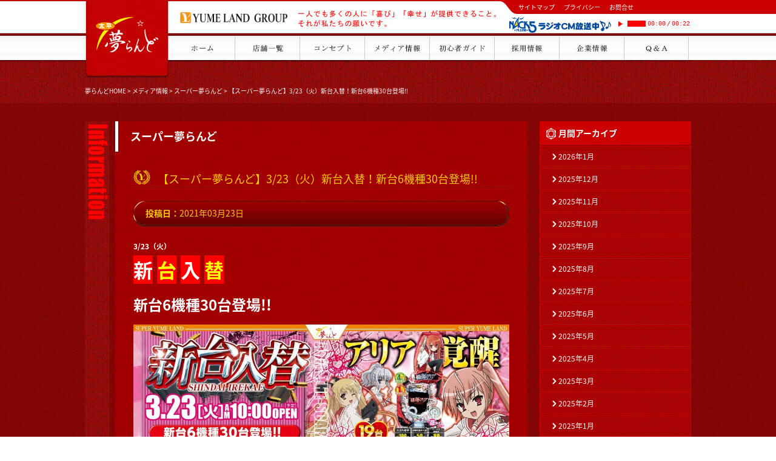

--- FILE ---
content_type: text/html; charset=UTF-8
request_url: https://yumelandgroup.com/20210323super/
body_size: 8734
content:
<?xml version="1.0" encoding="utf-8"?><!DOCTYPE html PUBLIC "-//W3C//DTD XHTML 1.0 Transitional//EN" "http://www.w3.org/TR/xhtml1/DTD/xhtml1-transitional.dtd">
<html xml:lang="ja" lang="ja" xmlns:og="http://ogp.me/ns#" xmlns:fb="http://www.facebook.com/2008/fbml" xmlns="http://www.w3.org/1999/xhtml"><head>
<meta http-equiv="Content-Type" content="text/html;charset=UTF-8" />
<title>
【スーパー夢らんど】3/23（火）新台入替！新台6機種30台登場!! | パチンコ･スロット【夢らんど】グループ</title>
<meta http-equiv="imagetoolbar" content="no" />
<meta http-equiv="content-script-type" content="text/javascript" />
<meta http-equiv="content-style-type" content="text/css" />
<meta name="copyright" content="(c)YUMELANDGROUP. All rights reserved." />
<meta name="viewport" content="width=1100,user-scalable=yes,minimal-ui" />
<meta name="apple-mobile-web-app-capable" content="yes" />

<meta property="og:title" content="【スーパー夢らんど】3/23（火）新台入替！新台6機種30台登場!! | パチンコ･スロット【夢らんど】グループ" />
<meta property="og:description" content="3/23（火）新 台 入 替 新台6機種30台登場!!" />
<meta property="og:url" content="https://yumelandgroup.com/20210323super/" />
<meta property="og:image" content="https://yumelandgroup.com/wp/wp-content/uploads/2021/03/20210323super2-150x200.jpg" />

<meta property="og:site_name" content="パチンコ･スロット【夢らんど】グループ | 夢らんどは関東（埼玉･千葉）に7店舗展開するパチンコホール企業。店舗情報、採用情報やメディア掲載情報、企業情報を掲載した夢らんどグループ公式ウェブサイトです。" />
<meta property="og:type" content="blog" />
<meta property="fb:app_id" content="157738174306243" />
<link rel="icon" href="https://yumelandgroup.com/wp/wp-content/themes/yumelandgroup01/images/favicon.ico" type="image/x-icon">
<link rel="apple-touch-icon" href="https://yumelandgroup.com/wp/wp-content/themes/yumelandgroup01/images/apple-touch-icon.png" sizes="180x180">
<link rev="made" href="mailto:info&#64;yumelandgroup.com" />
<link rel="pingback" href="https://yumelandgroup.com/wp/xmlrpc.php)" />
<link rel="stylesheet" href="//fonts.googleapis.com/earlyaccess/notosansjapanese.css">
<link href="https://yumelandgroup.com/wp/wp-content/themes/yumelandgroup01/style.css" rel="stylesheet" type="text/css" />
<!--確認用CSS-->
<!--<link href="style.css" rel="stylesheet" type="text/css" />-->



<meta name='robots' content='max-image-preview:large' />
<link rel='dns-prefetch' href='//ajax.googleapis.com' />
<link rel="alternate" type="application/rss+xml" title="パチンコ･スロット【夢らんど】グループ &raquo; 【スーパー夢らんど】3/23（火）新台入替！新台6機種30台登場!! のコメントのフィード" href="https://yumelandgroup.com/20210323super/feed/" />
<script type="text/javascript">
/* <![CDATA[ */
window._wpemojiSettings = {"baseUrl":"https:\/\/s.w.org\/images\/core\/emoji\/15.0.3\/72x72\/","ext":".png","svgUrl":"https:\/\/s.w.org\/images\/core\/emoji\/15.0.3\/svg\/","svgExt":".svg","source":{"concatemoji":"https:\/\/yumelandgroup.com\/wp\/wp-includes\/js\/wp-emoji-release.min.js?ver=6.5.7"}};
/*! This file is auto-generated */
!function(i,n){var o,s,e;function c(e){try{var t={supportTests:e,timestamp:(new Date).valueOf()};sessionStorage.setItem(o,JSON.stringify(t))}catch(e){}}function p(e,t,n){e.clearRect(0,0,e.canvas.width,e.canvas.height),e.fillText(t,0,0);var t=new Uint32Array(e.getImageData(0,0,e.canvas.width,e.canvas.height).data),r=(e.clearRect(0,0,e.canvas.width,e.canvas.height),e.fillText(n,0,0),new Uint32Array(e.getImageData(0,0,e.canvas.width,e.canvas.height).data));return t.every(function(e,t){return e===r[t]})}function u(e,t,n){switch(t){case"flag":return n(e,"\ud83c\udff3\ufe0f\u200d\u26a7\ufe0f","\ud83c\udff3\ufe0f\u200b\u26a7\ufe0f")?!1:!n(e,"\ud83c\uddfa\ud83c\uddf3","\ud83c\uddfa\u200b\ud83c\uddf3")&&!n(e,"\ud83c\udff4\udb40\udc67\udb40\udc62\udb40\udc65\udb40\udc6e\udb40\udc67\udb40\udc7f","\ud83c\udff4\u200b\udb40\udc67\u200b\udb40\udc62\u200b\udb40\udc65\u200b\udb40\udc6e\u200b\udb40\udc67\u200b\udb40\udc7f");case"emoji":return!n(e,"\ud83d\udc26\u200d\u2b1b","\ud83d\udc26\u200b\u2b1b")}return!1}function f(e,t,n){var r="undefined"!=typeof WorkerGlobalScope&&self instanceof WorkerGlobalScope?new OffscreenCanvas(300,150):i.createElement("canvas"),a=r.getContext("2d",{willReadFrequently:!0}),o=(a.textBaseline="top",a.font="600 32px Arial",{});return e.forEach(function(e){o[e]=t(a,e,n)}),o}function t(e){var t=i.createElement("script");t.src=e,t.defer=!0,i.head.appendChild(t)}"undefined"!=typeof Promise&&(o="wpEmojiSettingsSupports",s=["flag","emoji"],n.supports={everything:!0,everythingExceptFlag:!0},e=new Promise(function(e){i.addEventListener("DOMContentLoaded",e,{once:!0})}),new Promise(function(t){var n=function(){try{var e=JSON.parse(sessionStorage.getItem(o));if("object"==typeof e&&"number"==typeof e.timestamp&&(new Date).valueOf()<e.timestamp+604800&&"object"==typeof e.supportTests)return e.supportTests}catch(e){}return null}();if(!n){if("undefined"!=typeof Worker&&"undefined"!=typeof OffscreenCanvas&&"undefined"!=typeof URL&&URL.createObjectURL&&"undefined"!=typeof Blob)try{var e="postMessage("+f.toString()+"("+[JSON.stringify(s),u.toString(),p.toString()].join(",")+"));",r=new Blob([e],{type:"text/javascript"}),a=new Worker(URL.createObjectURL(r),{name:"wpTestEmojiSupports"});return void(a.onmessage=function(e){c(n=e.data),a.terminate(),t(n)})}catch(e){}c(n=f(s,u,p))}t(n)}).then(function(e){for(var t in e)n.supports[t]=e[t],n.supports.everything=n.supports.everything&&n.supports[t],"flag"!==t&&(n.supports.everythingExceptFlag=n.supports.everythingExceptFlag&&n.supports[t]);n.supports.everythingExceptFlag=n.supports.everythingExceptFlag&&!n.supports.flag,n.DOMReady=!1,n.readyCallback=function(){n.DOMReady=!0}}).then(function(){return e}).then(function(){var e;n.supports.everything||(n.readyCallback(),(e=n.source||{}).concatemoji?t(e.concatemoji):e.wpemoji&&e.twemoji&&(t(e.twemoji),t(e.wpemoji)))}))}((window,document),window._wpemojiSettings);
/* ]]> */
</script>
<style id='wp-emoji-styles-inline-css' type='text/css'>

	img.wp-smiley, img.emoji {
		display: inline !important;
		border: none !important;
		box-shadow: none !important;
		height: 1em !important;
		width: 1em !important;
		margin: 0 0.07em !important;
		vertical-align: -0.1em !important;
		background: none !important;
		padding: 0 !important;
	}
</style>
<link rel='stylesheet' id='wp-block-library-css' href='https://yumelandgroup.com/wp/wp-includes/css/dist/block-library/style.min.css?ver=6.5.7' type='text/css' media='all' />
<style id='classic-theme-styles-inline-css' type='text/css'>
/*! This file is auto-generated */
.wp-block-button__link{color:#fff;background-color:#32373c;border-radius:9999px;box-shadow:none;text-decoration:none;padding:calc(.667em + 2px) calc(1.333em + 2px);font-size:1.125em}.wp-block-file__button{background:#32373c;color:#fff;text-decoration:none}
</style>
<style id='global-styles-inline-css' type='text/css'>
body{--wp--preset--color--black: #000000;--wp--preset--color--cyan-bluish-gray: #abb8c3;--wp--preset--color--white: #ffffff;--wp--preset--color--pale-pink: #f78da7;--wp--preset--color--vivid-red: #cf2e2e;--wp--preset--color--luminous-vivid-orange: #ff6900;--wp--preset--color--luminous-vivid-amber: #fcb900;--wp--preset--color--light-green-cyan: #7bdcb5;--wp--preset--color--vivid-green-cyan: #00d084;--wp--preset--color--pale-cyan-blue: #8ed1fc;--wp--preset--color--vivid-cyan-blue: #0693e3;--wp--preset--color--vivid-purple: #9b51e0;--wp--preset--gradient--vivid-cyan-blue-to-vivid-purple: linear-gradient(135deg,rgba(6,147,227,1) 0%,rgb(155,81,224) 100%);--wp--preset--gradient--light-green-cyan-to-vivid-green-cyan: linear-gradient(135deg,rgb(122,220,180) 0%,rgb(0,208,130) 100%);--wp--preset--gradient--luminous-vivid-amber-to-luminous-vivid-orange: linear-gradient(135deg,rgba(252,185,0,1) 0%,rgba(255,105,0,1) 100%);--wp--preset--gradient--luminous-vivid-orange-to-vivid-red: linear-gradient(135deg,rgba(255,105,0,1) 0%,rgb(207,46,46) 100%);--wp--preset--gradient--very-light-gray-to-cyan-bluish-gray: linear-gradient(135deg,rgb(238,238,238) 0%,rgb(169,184,195) 100%);--wp--preset--gradient--cool-to-warm-spectrum: linear-gradient(135deg,rgb(74,234,220) 0%,rgb(151,120,209) 20%,rgb(207,42,186) 40%,rgb(238,44,130) 60%,rgb(251,105,98) 80%,rgb(254,248,76) 100%);--wp--preset--gradient--blush-light-purple: linear-gradient(135deg,rgb(255,206,236) 0%,rgb(152,150,240) 100%);--wp--preset--gradient--blush-bordeaux: linear-gradient(135deg,rgb(254,205,165) 0%,rgb(254,45,45) 50%,rgb(107,0,62) 100%);--wp--preset--gradient--luminous-dusk: linear-gradient(135deg,rgb(255,203,112) 0%,rgb(199,81,192) 50%,rgb(65,88,208) 100%);--wp--preset--gradient--pale-ocean: linear-gradient(135deg,rgb(255,245,203) 0%,rgb(182,227,212) 50%,rgb(51,167,181) 100%);--wp--preset--gradient--electric-grass: linear-gradient(135deg,rgb(202,248,128) 0%,rgb(113,206,126) 100%);--wp--preset--gradient--midnight: linear-gradient(135deg,rgb(2,3,129) 0%,rgb(40,116,252) 100%);--wp--preset--font-size--small: 13px;--wp--preset--font-size--medium: 20px;--wp--preset--font-size--large: 36px;--wp--preset--font-size--x-large: 42px;--wp--preset--spacing--20: 0.44rem;--wp--preset--spacing--30: 0.67rem;--wp--preset--spacing--40: 1rem;--wp--preset--spacing--50: 1.5rem;--wp--preset--spacing--60: 2.25rem;--wp--preset--spacing--70: 3.38rem;--wp--preset--spacing--80: 5.06rem;--wp--preset--shadow--natural: 6px 6px 9px rgba(0, 0, 0, 0.2);--wp--preset--shadow--deep: 12px 12px 50px rgba(0, 0, 0, 0.4);--wp--preset--shadow--sharp: 6px 6px 0px rgba(0, 0, 0, 0.2);--wp--preset--shadow--outlined: 6px 6px 0px -3px rgba(255, 255, 255, 1), 6px 6px rgba(0, 0, 0, 1);--wp--preset--shadow--crisp: 6px 6px 0px rgba(0, 0, 0, 1);}:where(.is-layout-flex){gap: 0.5em;}:where(.is-layout-grid){gap: 0.5em;}body .is-layout-flex{display: flex;}body .is-layout-flex{flex-wrap: wrap;align-items: center;}body .is-layout-flex > *{margin: 0;}body .is-layout-grid{display: grid;}body .is-layout-grid > *{margin: 0;}:where(.wp-block-columns.is-layout-flex){gap: 2em;}:where(.wp-block-columns.is-layout-grid){gap: 2em;}:where(.wp-block-post-template.is-layout-flex){gap: 1.25em;}:where(.wp-block-post-template.is-layout-grid){gap: 1.25em;}.has-black-color{color: var(--wp--preset--color--black) !important;}.has-cyan-bluish-gray-color{color: var(--wp--preset--color--cyan-bluish-gray) !important;}.has-white-color{color: var(--wp--preset--color--white) !important;}.has-pale-pink-color{color: var(--wp--preset--color--pale-pink) !important;}.has-vivid-red-color{color: var(--wp--preset--color--vivid-red) !important;}.has-luminous-vivid-orange-color{color: var(--wp--preset--color--luminous-vivid-orange) !important;}.has-luminous-vivid-amber-color{color: var(--wp--preset--color--luminous-vivid-amber) !important;}.has-light-green-cyan-color{color: var(--wp--preset--color--light-green-cyan) !important;}.has-vivid-green-cyan-color{color: var(--wp--preset--color--vivid-green-cyan) !important;}.has-pale-cyan-blue-color{color: var(--wp--preset--color--pale-cyan-blue) !important;}.has-vivid-cyan-blue-color{color: var(--wp--preset--color--vivid-cyan-blue) !important;}.has-vivid-purple-color{color: var(--wp--preset--color--vivid-purple) !important;}.has-black-background-color{background-color: var(--wp--preset--color--black) !important;}.has-cyan-bluish-gray-background-color{background-color: var(--wp--preset--color--cyan-bluish-gray) !important;}.has-white-background-color{background-color: var(--wp--preset--color--white) !important;}.has-pale-pink-background-color{background-color: var(--wp--preset--color--pale-pink) !important;}.has-vivid-red-background-color{background-color: var(--wp--preset--color--vivid-red) !important;}.has-luminous-vivid-orange-background-color{background-color: var(--wp--preset--color--luminous-vivid-orange) !important;}.has-luminous-vivid-amber-background-color{background-color: var(--wp--preset--color--luminous-vivid-amber) !important;}.has-light-green-cyan-background-color{background-color: var(--wp--preset--color--light-green-cyan) !important;}.has-vivid-green-cyan-background-color{background-color: var(--wp--preset--color--vivid-green-cyan) !important;}.has-pale-cyan-blue-background-color{background-color: var(--wp--preset--color--pale-cyan-blue) !important;}.has-vivid-cyan-blue-background-color{background-color: var(--wp--preset--color--vivid-cyan-blue) !important;}.has-vivid-purple-background-color{background-color: var(--wp--preset--color--vivid-purple) !important;}.has-black-border-color{border-color: var(--wp--preset--color--black) !important;}.has-cyan-bluish-gray-border-color{border-color: var(--wp--preset--color--cyan-bluish-gray) !important;}.has-white-border-color{border-color: var(--wp--preset--color--white) !important;}.has-pale-pink-border-color{border-color: var(--wp--preset--color--pale-pink) !important;}.has-vivid-red-border-color{border-color: var(--wp--preset--color--vivid-red) !important;}.has-luminous-vivid-orange-border-color{border-color: var(--wp--preset--color--luminous-vivid-orange) !important;}.has-luminous-vivid-amber-border-color{border-color: var(--wp--preset--color--luminous-vivid-amber) !important;}.has-light-green-cyan-border-color{border-color: var(--wp--preset--color--light-green-cyan) !important;}.has-vivid-green-cyan-border-color{border-color: var(--wp--preset--color--vivid-green-cyan) !important;}.has-pale-cyan-blue-border-color{border-color: var(--wp--preset--color--pale-cyan-blue) !important;}.has-vivid-cyan-blue-border-color{border-color: var(--wp--preset--color--vivid-cyan-blue) !important;}.has-vivid-purple-border-color{border-color: var(--wp--preset--color--vivid-purple) !important;}.has-vivid-cyan-blue-to-vivid-purple-gradient-background{background: var(--wp--preset--gradient--vivid-cyan-blue-to-vivid-purple) !important;}.has-light-green-cyan-to-vivid-green-cyan-gradient-background{background: var(--wp--preset--gradient--light-green-cyan-to-vivid-green-cyan) !important;}.has-luminous-vivid-amber-to-luminous-vivid-orange-gradient-background{background: var(--wp--preset--gradient--luminous-vivid-amber-to-luminous-vivid-orange) !important;}.has-luminous-vivid-orange-to-vivid-red-gradient-background{background: var(--wp--preset--gradient--luminous-vivid-orange-to-vivid-red) !important;}.has-very-light-gray-to-cyan-bluish-gray-gradient-background{background: var(--wp--preset--gradient--very-light-gray-to-cyan-bluish-gray) !important;}.has-cool-to-warm-spectrum-gradient-background{background: var(--wp--preset--gradient--cool-to-warm-spectrum) !important;}.has-blush-light-purple-gradient-background{background: var(--wp--preset--gradient--blush-light-purple) !important;}.has-blush-bordeaux-gradient-background{background: var(--wp--preset--gradient--blush-bordeaux) !important;}.has-luminous-dusk-gradient-background{background: var(--wp--preset--gradient--luminous-dusk) !important;}.has-pale-ocean-gradient-background{background: var(--wp--preset--gradient--pale-ocean) !important;}.has-electric-grass-gradient-background{background: var(--wp--preset--gradient--electric-grass) !important;}.has-midnight-gradient-background{background: var(--wp--preset--gradient--midnight) !important;}.has-small-font-size{font-size: var(--wp--preset--font-size--small) !important;}.has-medium-font-size{font-size: var(--wp--preset--font-size--medium) !important;}.has-large-font-size{font-size: var(--wp--preset--font-size--large) !important;}.has-x-large-font-size{font-size: var(--wp--preset--font-size--x-large) !important;}
.wp-block-navigation a:where(:not(.wp-element-button)){color: inherit;}
:where(.wp-block-post-template.is-layout-flex){gap: 1.25em;}:where(.wp-block-post-template.is-layout-grid){gap: 1.25em;}
:where(.wp-block-columns.is-layout-flex){gap: 2em;}:where(.wp-block-columns.is-layout-grid){gap: 2em;}
.wp-block-pullquote{font-size: 1.5em;line-height: 1.6;}
</style>
<link rel='stylesheet' id='rss-antenna-style-css' href='https://yumelandgroup.com/wp/wp-content/plugins/rss-antenna/rss-antenna.css?ver=2.2.0' type='text/css' media='all' />
<script type="text/javascript" src="https://ajax.googleapis.com/ajax/libs/jquery/1.8.3/jquery.min.js?ver=1.9.1" id="jquery-js"></script>
<script type="text/javascript" src="https://yumelandgroup.com/wp/wp-content/themes/yumelandgroup01/js/audiojs/audio.min.js" id="audio-js"></script>
<script type="text/javascript" src="https://yumelandgroup.com/wp/wp-content/themes/yumelandgroup01/js/glance/jquery.glance.js" id="glance-js"></script>
<script type="text/javascript" src="https://yumelandgroup.com/wp/wp-content/themes/yumelandgroup01/js/lightbox/lightbox.js" id="lightbox-js"></script>
<script type="text/javascript" src="https://yumelandgroup.com/wp/wp-content/themes/yumelandgroup01/js/hiromslide/hiromslide.js" id="slidehirom-js"></script>
<script type="text/javascript" src="https://yumelandgroup.com/wp/wp-content/themes/yumelandgroup01/js/main.js" id="main-js"></script>
<script type="text/javascript" src="https://yumelandgroup.com/wp/wp-content/themes/yumelandgroup01/js/simu.js" id="simu-js"></script>
<link rel="https://api.w.org/" href="https://yumelandgroup.com/wp-json/" /><link rel="alternate" type="application/json" href="https://yumelandgroup.com/wp-json/wp/v2/posts/8102" /><link rel="EditURI" type="application/rsd+xml" title="RSD" href="https://yumelandgroup.com/wp/xmlrpc.php?rsd" />
<meta name="generator" content="WordPress 6.5.7" />
<link rel="canonical" href="https://yumelandgroup.com/20210323super/" />
<link rel='shortlink' href='https://yumelandgroup.com/?p=8102' />
<link rel="alternate" type="application/json+oembed" href="https://yumelandgroup.com/wp-json/oembed/1.0/embed?url=https%3A%2F%2Fyumelandgroup.com%2F20210323super%2F" />
<link rel="alternate" type="text/xml+oembed" href="https://yumelandgroup.com/wp-json/oembed/1.0/embed?url=https%3A%2F%2Fyumelandgroup.com%2F20210323super%2F&#038;format=xml" />
</head>
<body class="post-template-default single single-post postid-8102 single-format-standard">
<p class="pagetop"><a href="#">▲</a> </p>
<!--container-->
<div id="container">
<!--header.php-->
<div id="header_wrap">
<div id="header">
<div id="right_bk"></div>
<div id="header_in" class="clearfix">
<h1 class="flip fade"><a href="https://yumelandgroup.com" class="rollover">
<figure class="cube"><img src="https://yumelandgroup.com/wp/wp-content/themes/yumelandgroup01/images/h1logo.png" alt="パチンコ/スロットの夢らんど" width="140" height="140" class="front" /><img src="https://yumelandgroup.com/wp/wp-content/themes/yumelandgroup01/images/h1logo.png" alt="パチンコ/スロットの夢らんど" width="140" height="140" class="back" /></figure>
</a> </h1>
<div class="hright">
<div class="hright_top clearfix">
<h2><img src="https://yumelandgroup.com/wp/wp-content/themes/yumelandgroup01/images/h2logo.png" alt="夢らんど" width="100%" /></h2>
<div class="catch"><img src="https://yumelandgroup.com/wp/wp-content/themes/yumelandgroup01/images/catch.jpg" alt="一人でも多くの人に「幸せ」「喜び」が提供できること、それが私たちの願いです。" width="328" height="28" /></div>
<div class="sub_wrap">
<div class="sub clearfix">
<ul>
<li><a href="https://yumelandgroup.com/sitemap/">サイトマップ</a> </li>
<li><a href="https://yumelandgroup.com/privacy/">プライバシー</a> </li>
<li><a href="https://yumelandgroup.com/inquiry/">お問合せ</a> </li>
</ul>
</div>
<div class="nack5">
<div class="audiojsZ">
<audio src="https://yumelandgroup.com/wp/wp-content/themes/yumelandgroup01/js/audiojs/yume.mp3" preload="auto"></audio>
<div class="play-pauseZ">
<p class="playZ"></p>
<p class="pauseZ"></p>
<p class="loadingZ"></p>
<p class="errorZ"></p>
</div>
<div class="scrubberZ">
<div class="progressZ"></div>
<div class="loadedZ"></div>
</div>
<div class="timeZ"> <em class="playedZ">00:00</em>/<strong class="durationZ">00:00</strong> </div>
<div class="error-messageZ"></div>
</div>
</div>
</div>
</div>
<div id="gnavi">
<ul>
<li class="gnavi01"><a href="https://yumelandgroup.com"><img src="https://yumelandgroup.com/wp/wp-content/themes/yumelandgroup01/images/gloval_nav_01_off.jpg" alt="パチンコ/スロット夢らんど" width="107" height="40" /></a> </li>
<li class="gnavi02"><a href="https://yumelandgroup.com/tenpo/"><img src="https://yumelandgroup.com/wp/wp-content/themes/yumelandgroup01/images/gloval_nav_02_off.jpg" alt="夢らんど店舗情報" width="107" height="40" /></a>
<ul>
<li><a href="https://yumelandgroup.com/tenpo/#superyumeland">スーパー夢らんど</a></li>
<li><a href="https://yumelandgroup.com/tenpo/kasukabeyumeland/">かすかべ夢らんど</a></li>
<li><a href="https://yumelandgroup.com/tenpo/uchimakiyumeland/">内牧夢らんど</a></li>
<li><a href="https://yumelandgroup.com/tenpo/hirakatayumeland/">平方夢らんど</a></li>
<!--<li><a href="https://yumelandgroup.com/tenpo/hiraiyumeland/">平井夢らんど</a></li>-->
</ul>
</li>
<li class="gnavi03"><a href="https://yumelandgroup.com/concept/"><img src="https://yumelandgroup.com/wp/wp-content/themes/yumelandgroup01/images/gloval_nav_03_off.jpg" alt="コンセプト" width="107" height="40" /></a>
<ul>
<li><a href="https://yumelandgroup.com/concept/evolution2014/">夢EVOLUTION2014</a></li>
<li><a href="https://yumelandgroup.com/concept/innovation2013/">夢INNOVATION2013</a></li>
<li><a href="https://yumelandgroup.com/concept/goudou/">全店舗合同の折り込み広告</a></li>
</ul>
</li>
<li class="gnavi04"><a href="https://yumelandgroup.com/category/media/"><img src="https://yumelandgroup.com/wp/wp-content/themes/yumelandgroup01/images/gloval_nav_04_off.jpg" alt="夢らんどグループ各店メディア掲載情報" width="107" height="40" /></a>
<ul>
<li><a href="https://yumelandgroup.com/category/media/super/">スーパー夢らんど</a></li>
<li><a href="https://yumelandgroup.com/category/media/kasukabe/">かすかべ夢らんど</a></li>
<li><a href="https://yumelandgroup.com/category/media/uchimaki/">内牧夢らんど</a></li>
<li><a href="https://yumelandgroup.com/category/media/hirakata/">平方夢らんど</a></li>
<!--<li><a href="https://yumelandgroup.com/category/media/hirai/">平井夢らんど</a></li>-->
</ul>
</li>
<li class="gnavi05"><a href="https://yumelandgroup.com/first_guide/"><img src="https://yumelandgroup.com/wp/wp-content/themes/yumelandgroup01/images/gloval_nav_05_off.jpg" alt="パチンコ/スロット初心者ガイド" width="107" height="40" /></a> </li>
<li class="gnavi06"><a href="https://yumelandgroup.com/saiyou/"><img src="https://yumelandgroup.com/wp/wp-content/themes/yumelandgroup01/images/gloval_nav_06_off.jpg" alt="夢らんど採用情報" width="107" height="40" /></a>
<ul>
<li><a href="https://taihei-g-job.jp/list/ds_8000507102/" target="_blank">採用情報専用サイト</a></li>
</ul>
</li>
<li class="gnavi07"><a href="https://yumelandgroup.com/company/"><img src="https://yumelandgroup.com/wp/wp-content/themes/yumelandgroup01/images/gloval_nav_07_off.jpg" alt="夢らんど会社情報" width="107" height="40" /></a> </li>
<li class="gnavi08"><a href="https://yumelandgroup.com/qanda/"><img src="https://yumelandgroup.com/wp/wp-content/themes/yumelandgroup01/images/gloval_nav_08_off.jpg" alt="よくある質問" width="107" height="40" /></a> </li>
</ul>
</div>
</div>
</div>
</div>
<div id="k_pan_title" class="clearfix">
<h3 class="pan">
<!-- Breadcrumb NavXT 7.3.0 -->
<span typeof="v:Breadcrumb"><a rel="v:url" property="v:title" title="Go to パチンコ･スロット【夢らんど】グループ." href="https://yumelandgroup.com" class="home">夢らんどHOME</a></span> &gt; <span typeof="v:Breadcrumb"><a rel="v:url" property="v:title" title="Go to the メディア情報 category archives." href="https://yumelandgroup.com/category/media/" class="taxonomy category">メディア情報</a></span> &gt; <span typeof="v:Breadcrumb"><a rel="v:url" property="v:title" title="Go to the スーパー夢らんど category archives." href="https://yumelandgroup.com/category/media/super/" class="taxonomy category">スーパー夢らんど</a></span> &gt; <span typeof="v:Breadcrumb"><span property="v:title">【スーパー夢らんど】3/23（火）新台入替！新台6機種30台登場!!</span></span></h3>
<div class="title">
<a href=""></a></div>
</div>
</div>
<!--header.php END--><!--contents-->
<div id="contents" class="clearfix">
<div id="kaisou_main" class="clearfix">
<div class="kaisou_main_left"><img src="https://yumelandgroup.com/wp/wp-content/themes/yumelandgroup01/images/km_information.gif" alt="メディア情報" width="40" height="170" /></div>
<!--kaisou_main_right START-->
<div class="kaisou_main_right">
<h4>
スーパー夢らんど</h4>
<!--letter START-->
<div class="letter">
<h5 class="h_yume">【スーパー夢らんど】3/23（火）新台入替！新台6機種30台登場!!</h5>
<div class="expression clearfix">
<p><span class="bold">投稿日：</span>2021年03月23日</p>
</div>
<div class="post_in"><p><strong>3/23（火）</strong><br /><strong><span style="font-size: 24pt;"><span style="background-color: #ff0000; color: #ffffff;">新</span> <span style="background-color: #ff0000; color: #ffff00;">台</span> <span style="background-color: #ff0000; color: #ffffff;">入</span> <span style="background-color: #ff0000; color: #ffff00;">替</span></span></strong></p>
<p><span style="font-size: 18pt;"><strong>新台6機種30台登場!!</strong></span></p>
<p><a href="http://yumelandgroup.com/wp/wp-content/uploads/2021/03/20210323super2.jpg"><img fetchpriority="high" decoding="async" class="alignnone wp-image-8103 size-full" src="http://yumelandgroup.com/wp/wp-content/uploads/2021/03/20210323super2.jpg" alt="" width="999" height="719" srcset="https://yumelandgroup.com/wp/wp-content/uploads/2021/03/20210323super2.jpg 999w, https://yumelandgroup.com/wp/wp-content/uploads/2021/03/20210323super2-400x288.jpg 400w, https://yumelandgroup.com/wp/wp-content/uploads/2021/03/20210323super2-620x446.jpg 620w, https://yumelandgroup.com/wp/wp-content/uploads/2021/03/20210323super2-768x553.jpg 768w" sizes="(max-width: 999px) 100vw, 999px" /></a></p>
<p><a href="http://yumelandgroup.com/wp/wp-content/uploads/2021/03/20210323super1.jpg"><img decoding="async" class="alignnone size-full wp-image-8104" src="http://yumelandgroup.com/wp/wp-content/uploads/2021/03/20210323super1.jpg" alt="" width="1000" height="707" srcset="https://yumelandgroup.com/wp/wp-content/uploads/2021/03/20210323super1.jpg 1000w, https://yumelandgroup.com/wp/wp-content/uploads/2021/03/20210323super1-400x283.jpg 400w, https://yumelandgroup.com/wp/wp-content/uploads/2021/03/20210323super1-620x438.jpg 620w, https://yumelandgroup.com/wp/wp-content/uploads/2021/03/20210323super1-768x543.jpg 768w, https://yumelandgroup.com/wp/wp-content/uploads/2021/03/20210323super1-200x142.jpg 200w" sizes="(max-width: 1000px) 100vw, 1000px" /></a></p>
</div>
<div id="navigation" class="clearfix">
</div>
</div>
<!--letter END--> 

<div class="p-world_banner">
<ul>
<li><a href="http://www.p-world.co.jp/saitama/super-yumeland.htm"><img src="https://yumelandgroup.com/wp/wp-content/themes/yumelandgroup01/images/p-world_03.jpg" width="100%" alt="p-worldスーパー夢らんど"></a></li>
</ul>
</div>

</div>
<!--kaisou_main_right END--> 
</div>
<!--kaisou_main END-->
<!--side-->
<div id="kaisou_side"> 
<!--サイドウィジェット-->
<ul class="sidemenu">

<li id="archives-3" class="widget widget_archive"><h2 class="widgettitle">月間アーカイブ</h2>

			<ul>
					<li><a href='https://yumelandgroup.com/2026/01/'>2026年1月</a></li>
	<li><a href='https://yumelandgroup.com/2025/12/'>2025年12月</a></li>
	<li><a href='https://yumelandgroup.com/2025/11/'>2025年11月</a></li>
	<li><a href='https://yumelandgroup.com/2025/10/'>2025年10月</a></li>
	<li><a href='https://yumelandgroup.com/2025/09/'>2025年9月</a></li>
	<li><a href='https://yumelandgroup.com/2025/08/'>2025年8月</a></li>
	<li><a href='https://yumelandgroup.com/2025/07/'>2025年7月</a></li>
	<li><a href='https://yumelandgroup.com/2025/06/'>2025年6月</a></li>
	<li><a href='https://yumelandgroup.com/2025/05/'>2025年5月</a></li>
	<li><a href='https://yumelandgroup.com/2025/04/'>2025年4月</a></li>
	<li><a href='https://yumelandgroup.com/2025/03/'>2025年3月</a></li>
	<li><a href='https://yumelandgroup.com/2025/02/'>2025年2月</a></li>
	<li><a href='https://yumelandgroup.com/2025/01/'>2025年1月</a></li>
	<li><a href='https://yumelandgroup.com/2024/12/'>2024年12月</a></li>
	<li><a href='https://yumelandgroup.com/2024/11/'>2024年11月</a></li>
	<li><a href='https://yumelandgroup.com/2024/10/'>2024年10月</a></li>
	<li><a href='https://yumelandgroup.com/2024/09/'>2024年9月</a></li>
	<li><a href='https://yumelandgroup.com/2024/08/'>2024年8月</a></li>
	<li><a href='https://yumelandgroup.com/2024/07/'>2024年7月</a></li>
	<li><a href='https://yumelandgroup.com/2024/06/'>2024年6月</a></li>
	<li><a href='https://yumelandgroup.com/2024/05/'>2024年5月</a></li>
	<li><a href='https://yumelandgroup.com/2024/04/'>2024年4月</a></li>
	<li><a href='https://yumelandgroup.com/2024/03/'>2024年3月</a></li>
	<li><a href='https://yumelandgroup.com/2024/02/'>2024年2月</a></li>
	<li><a href='https://yumelandgroup.com/2024/01/'>2024年1月</a></li>
	<li><a href='https://yumelandgroup.com/2023/11/'>2023年11月</a></li>
	<li><a href='https://yumelandgroup.com/2023/10/'>2023年10月</a></li>
	<li><a href='https://yumelandgroup.com/2023/09/'>2023年9月</a></li>
	<li><a href='https://yumelandgroup.com/2023/08/'>2023年8月</a></li>
	<li><a href='https://yumelandgroup.com/2023/07/'>2023年7月</a></li>
	<li><a href='https://yumelandgroup.com/2023/06/'>2023年6月</a></li>
	<li><a href='https://yumelandgroup.com/2023/05/'>2023年5月</a></li>
	<li><a href='https://yumelandgroup.com/2023/04/'>2023年4月</a></li>
	<li><a href='https://yumelandgroup.com/2023/03/'>2023年3月</a></li>
	<li><a href='https://yumelandgroup.com/2023/02/'>2023年2月</a></li>
	<li><a href='https://yumelandgroup.com/2023/01/'>2023年1月</a></li>
	<li><a href='https://yumelandgroup.com/2022/12/'>2022年12月</a></li>
	<li><a href='https://yumelandgroup.com/2022/11/'>2022年11月</a></li>
	<li><a href='https://yumelandgroup.com/2022/10/'>2022年10月</a></li>
	<li><a href='https://yumelandgroup.com/2022/09/'>2022年9月</a></li>
	<li><a href='https://yumelandgroup.com/2022/08/'>2022年8月</a></li>
	<li><a href='https://yumelandgroup.com/2022/07/'>2022年7月</a></li>
	<li><a href='https://yumelandgroup.com/2022/06/'>2022年6月</a></li>
	<li><a href='https://yumelandgroup.com/2022/05/'>2022年5月</a></li>
	<li><a href='https://yumelandgroup.com/2022/04/'>2022年4月</a></li>
	<li><a href='https://yumelandgroup.com/2022/03/'>2022年3月</a></li>
	<li><a href='https://yumelandgroup.com/2022/02/'>2022年2月</a></li>
	<li><a href='https://yumelandgroup.com/2022/01/'>2022年1月</a></li>
	<li><a href='https://yumelandgroup.com/2021/12/'>2021年12月</a></li>
	<li><a href='https://yumelandgroup.com/2021/11/'>2021年11月</a></li>
	<li><a href='https://yumelandgroup.com/2021/10/'>2021年10月</a></li>
	<li><a href='https://yumelandgroup.com/2021/09/'>2021年9月</a></li>
	<li><a href='https://yumelandgroup.com/2021/08/'>2021年8月</a></li>
	<li><a href='https://yumelandgroup.com/2021/07/'>2021年7月</a></li>
	<li><a href='https://yumelandgroup.com/2021/06/'>2021年6月</a></li>
	<li><a href='https://yumelandgroup.com/2021/05/'>2021年5月</a></li>
	<li><a href='https://yumelandgroup.com/2021/04/'>2021年4月</a></li>
	<li><a href='https://yumelandgroup.com/2021/03/'>2021年3月</a></li>
	<li><a href='https://yumelandgroup.com/2021/02/'>2021年2月</a></li>
	<li><a href='https://yumelandgroup.com/2021/01/'>2021年1月</a></li>
	<li><a href='https://yumelandgroup.com/2020/12/'>2020年12月</a></li>
	<li><a href='https://yumelandgroup.com/2020/11/'>2020年11月</a></li>
	<li><a href='https://yumelandgroup.com/2020/10/'>2020年10月</a></li>
	<li><a href='https://yumelandgroup.com/2020/09/'>2020年9月</a></li>
	<li><a href='https://yumelandgroup.com/2020/08/'>2020年8月</a></li>
	<li><a href='https://yumelandgroup.com/2020/07/'>2020年7月</a></li>
	<li><a href='https://yumelandgroup.com/2020/06/'>2020年6月</a></li>
	<li><a href='https://yumelandgroup.com/2020/04/'>2020年4月</a></li>
	<li><a href='https://yumelandgroup.com/2020/03/'>2020年3月</a></li>
	<li><a href='https://yumelandgroup.com/2020/02/'>2020年2月</a></li>
	<li><a href='https://yumelandgroup.com/2020/01/'>2020年1月</a></li>
	<li><a href='https://yumelandgroup.com/2019/12/'>2019年12月</a></li>
	<li><a href='https://yumelandgroup.com/2019/11/'>2019年11月</a></li>
	<li><a href='https://yumelandgroup.com/2019/10/'>2019年10月</a></li>
	<li><a href='https://yumelandgroup.com/2019/09/'>2019年9月</a></li>
	<li><a href='https://yumelandgroup.com/2019/08/'>2019年8月</a></li>
	<li><a href='https://yumelandgroup.com/2019/07/'>2019年7月</a></li>
	<li><a href='https://yumelandgroup.com/2019/06/'>2019年6月</a></li>
	<li><a href='https://yumelandgroup.com/2019/05/'>2019年5月</a></li>
	<li><a href='https://yumelandgroup.com/2019/04/'>2019年4月</a></li>
	<li><a href='https://yumelandgroup.com/2019/03/'>2019年3月</a></li>
	<li><a href='https://yumelandgroup.com/2019/02/'>2019年2月</a></li>
	<li><a href='https://yumelandgroup.com/2019/01/'>2019年1月</a></li>
	<li><a href='https://yumelandgroup.com/2018/12/'>2018年12月</a></li>
	<li><a href='https://yumelandgroup.com/2018/11/'>2018年11月</a></li>
	<li><a href='https://yumelandgroup.com/2018/10/'>2018年10月</a></li>
	<li><a href='https://yumelandgroup.com/2018/09/'>2018年9月</a></li>
	<li><a href='https://yumelandgroup.com/2018/08/'>2018年8月</a></li>
	<li><a href='https://yumelandgroup.com/2018/07/'>2018年7月</a></li>
	<li><a href='https://yumelandgroup.com/2018/06/'>2018年6月</a></li>
	<li><a href='https://yumelandgroup.com/2018/05/'>2018年5月</a></li>
	<li><a href='https://yumelandgroup.com/2018/04/'>2018年4月</a></li>
	<li><a href='https://yumelandgroup.com/2018/03/'>2018年3月</a></li>
	<li><a href='https://yumelandgroup.com/2018/02/'>2018年2月</a></li>
	<li><a href='https://yumelandgroup.com/2018/01/'>2018年1月</a></li>
	<li><a href='https://yumelandgroup.com/2017/12/'>2017年12月</a></li>
	<li><a href='https://yumelandgroup.com/2017/11/'>2017年11月</a></li>
	<li><a href='https://yumelandgroup.com/2017/10/'>2017年10月</a></li>
	<li><a href='https://yumelandgroup.com/2017/09/'>2017年9月</a></li>
	<li><a href='https://yumelandgroup.com/2017/08/'>2017年8月</a></li>
	<li><a href='https://yumelandgroup.com/2017/07/'>2017年7月</a></li>
	<li><a href='https://yumelandgroup.com/2017/06/'>2017年6月</a></li>
	<li><a href='https://yumelandgroup.com/2017/05/'>2017年5月</a></li>
	<li><a href='https://yumelandgroup.com/2017/04/'>2017年4月</a></li>
	<li><a href='https://yumelandgroup.com/2017/03/'>2017年3月</a></li>
	<li><a href='https://yumelandgroup.com/2017/02/'>2017年2月</a></li>
	<li><a href='https://yumelandgroup.com/2017/01/'>2017年1月</a></li>
	<li><a href='https://yumelandgroup.com/2016/12/'>2016年12月</a></li>
	<li><a href='https://yumelandgroup.com/2016/11/'>2016年11月</a></li>
	<li><a href='https://yumelandgroup.com/2016/10/'>2016年10月</a></li>
	<li><a href='https://yumelandgroup.com/2016/09/'>2016年9月</a></li>
	<li><a href='https://yumelandgroup.com/2016/08/'>2016年8月</a></li>
	<li><a href='https://yumelandgroup.com/2016/07/'>2016年7月</a></li>
	<li><a href='https://yumelandgroup.com/2016/06/'>2016年6月</a></li>
	<li><a href='https://yumelandgroup.com/2016/05/'>2016年5月</a></li>
	<li><a href='https://yumelandgroup.com/2016/04/'>2016年4月</a></li>
	<li><a href='https://yumelandgroup.com/2016/03/'>2016年3月</a></li>
	<li><a href='https://yumelandgroup.com/2016/02/'>2016年2月</a></li>
	<li><a href='https://yumelandgroup.com/2016/01/'>2016年1月</a></li>
	<li><a href='https://yumelandgroup.com/2015/12/'>2015年12月</a></li>
	<li><a href='https://yumelandgroup.com/2015/11/'>2015年11月</a></li>
	<li><a href='https://yumelandgroup.com/2015/10/'>2015年10月</a></li>
	<li><a href='https://yumelandgroup.com/2015/09/'>2015年9月</a></li>
	<li><a href='https://yumelandgroup.com/2015/08/'>2015年8月</a></li>
	<li><a href='https://yumelandgroup.com/2015/07/'>2015年7月</a></li>
	<li><a href='https://yumelandgroup.com/2015/06/'>2015年6月</a></li>
	<li><a href='https://yumelandgroup.com/2015/05/'>2015年5月</a></li>
	<li><a href='https://yumelandgroup.com/2015/04/'>2015年4月</a></li>
	<li><a href='https://yumelandgroup.com/2015/03/'>2015年3月</a></li>
	<li><a href='https://yumelandgroup.com/2015/02/'>2015年2月</a></li>
	<li><a href='https://yumelandgroup.com/2015/01/'>2015年1月</a></li>
	<li><a href='https://yumelandgroup.com/2014/12/'>2014年12月</a></li>
	<li><a href='https://yumelandgroup.com/2014/11/'>2014年11月</a></li>
	<li><a href='https://yumelandgroup.com/2014/10/'>2014年10月</a></li>
	<li><a href='https://yumelandgroup.com/2014/09/'>2014年9月</a></li>
	<li><a href='https://yumelandgroup.com/2014/08/'>2014年8月</a></li>
	<li><a href='https://yumelandgroup.com/2014/07/'>2014年7月</a></li>
	<li><a href='https://yumelandgroup.com/2014/05/'>2014年5月</a></li>
	<li><a href='https://yumelandgroup.com/2014/01/'>2014年1月</a></li>
	<li><a href='https://yumelandgroup.com/2013/10/'>2013年10月</a></li>
			</ul>

			</li>

</ul>
<!--サイドウィジェット　ここまで-->

<div id="banner">
<ul class="glance">
<li>
<div class="p-world_sidelink">
<ul class="glance">
<li><img src="https://yumelandgroup.com/wp/wp-content/themes/yumelandgroup01/images/p-world.jpg" width="250" height="42" alt="P-world夢らんど新台情報" /></li>
<li><a href="http://www.p-world.co.jp/saitama/super-yumeland.htm" target="_blank"><img src="https://yumelandgroup.com/wp/wp-content/themes/yumelandgroup01/images/p-world_super.jpg" width="250" height="50" alt="P-worldスーパー夢らんど新台情報" /></a></li>
<li><a href="http://www.p-world.co.jp/saitama/kasukabe-yumeland.htm" target="_blank"><img src="https://yumelandgroup.com/wp/wp-content/themes/yumelandgroup01/images/p-world_kasukabe.jpg" width="250" height="50" alt="P-worldかすかべ夢らんど新台情報" /></a></li>
<li><a href="http://www.p-world.co.jp/saitama/uchimaki-yumeland.htm" target="_blank"><img src="https://yumelandgroup.com/wp/wp-content/themes/yumelandgroup01/images/p-world_uchimaki.jpg" width="250" height="50" alt="P-world内牧夢らんど新台情報" /></a></li>
<li><a href="http://www.p-world.co.jp/saitama/h-yumeland.htm" target="_blank"><img src="https://yumelandgroup.com/wp/wp-content/themes/yumelandgroup01/images/p-world_hirakata.jpg" width="250" height="50" alt="P-world平方夢らんど新台情報" /></a></li>
	


</ul>
</div>
</li>
<li><a href="https://www.youtube.com/user/yumelandgroup/videos" target="_blank"><img src="https://yumelandgroup.com/wp/wp-content/themes/yumelandgroup01/images/youtube.jpg" width="250" height="43" alt="YOUTUBE夢らんどチャンネル" /></a></li>
<li><a href="https://yumelandgroup.com/category/news/volunteer/"><img src="https://yumelandgroup.com/wp/wp-content/themes/yumelandgroup01/images/volunteer.jpg" width="250" height="125" alt="夢らんどの社会貢献活動" /></a></li>
</ul>
</div>
 
</div>
<!--side END--></div>
<!--contents END-->
<!--footerall-->
<div id="footer">
<div id="fnavi" class="clearfix">
<ul>
<li><a href="https://yumelandgroup.com" title="夢らんど">ホーム</a> ｜　</li>
<li><a href="https://yumelandgroup.com/tenpo/">店舗一覧</a> ｜　</li>
<li><a href="https://yumelandgroup.com/concept/">コンセプト</a> ｜　</li>
<li><a href="https://yumelandgroup.com/first_guide/">初心者ガイド</a> ｜　</li>
<li><a href="https://yumelandgroup.com/category/media/">メディア情報</a> ｜　</li>
<li><a href="https://yumelandgroup.com/saiyou/">採用情報</a> ｜　</li>
<li><a href="https://yumelandgroup.com/company/">企業情報</a> ｜　</li>
<li><a href="https://yumelandgroup.com/qanda/">Q&amp;A</a> ｜　</li>
<li><a href="https://yumelandgroup.com/sitemap/">サイトマップ</a> ｜　</li>
<li><a href="https://yumelandgroup.com/privacy/">プライバシーポリシー</a> ｜　</li>
<li><a href="https://yumelandgroup.com/inquiry/">お問合せ</a> </li>
</ul>
</div>
<div id="footer_in" class="clearfix">
<div id="flogo"><a href="#"><img src="https://yumelandgroup.com/wp/wp-content/themes/yumelandgroup01/images/flogo.png" alt="夢らんどグループ" width="192" height="94" /></a> </div>
</div>
<div id="footer_link" class="clearfix">
<ul class="glance">
<li><a href="http://taihei-g.co.jp/" target="_blank" class="glance"><img src="https://yumelandgroup.com/wp/wp-content/themes/yumelandgroup01/images/flink01.gif" width="150" height="28" alt="埼玉県杉戸町の太平グループ 総合事業商社" /></a> </li>
<li><a href="http://www.hotel-landl.com/" target="_blank" class="glance"><img src="https://yumelandgroup.com/wp/wp-content/themes/yumelandgroup01/images/flink02.gif" alt="ラブホテルエルアンドエル大宮店・草加店" width="150" height="28" /></a> </li>
<li><a href="http://www.taihei-g.co.jp/golf/" target="_blank" class="glance"><img src="https://yumelandgroup.com/wp/wp-content/themes/yumelandgroup01/images/flink03.gif" alt="野田太平ゴルフセンター" width="150" height="28" /></a> </li>
<li><a href="http://www.taiheikotsu.co.jp/" target="_blank" class="glance"><img src="https://yumelandgroup.com/wp/wp-content/themes/yumelandgroup01/images/flink04.gif" alt="杉戸町・宮代町のタクシーなら太平交通株式会社" width="150" height="28" /></a> </li>
<li><a href="http://www.taiheihome.co.jp/" target="_blank" class="glance"><img src="https://yumelandgroup.com/wp/wp-content/themes/yumelandgroup01/images/flink05.gif" alt="いつかは夢の家づくり太平ホーム株式会社" width="150" height="28" /></a> </li>
<li><a href="http://www.taiheibiru.co.jp/" target="_blank" class="glance"><img src="https://yumelandgroup.com/wp/wp-content/themes/yumelandgroup01/images/flink06.gif" alt="太平ビル管理株式会社" width="150" height="28" /></a> </li>
</ul>
</div>
</div>
<div id="footer2">
<div id="footer_img_default"> 
<!--<div id="footer_img"></div>--> 
</div>
<div id="copy">Copyright © Yumeland Group All Rights Reserved.</div>
<img src="//cnt.fout.jp/16628/cnt?id=16628&url=&rurl=&segid=1027817&bc=1" width="1" height="1" style="display:none"/>
</div>

<!--footerall END--></div>
<!--container END-->
</body></html>

--- FILE ---
content_type: application/javascript
request_url: https://yumelandgroup.com/wp/wp-content/themes/yumelandgroup01/js/glance/jquery.glance.js
body_size: 135
content:
/*
	glance
*/

(function($){$(document).ready(function(){
	$('a.glance,.glance a').css({background:''}).mouseover(function(){
		$(this).children().stop().css({opacity:0.5}).animate({opacity:1},500);
	});
});})(jQuery);


--- FILE ---
content_type: application/javascript
request_url: https://yumelandgroup.com/wp/wp-content/themes/yumelandgroup01/js/hiromslide/hiromslide.js
body_size: 1532
content:
// JavaScript Document


$(function(){
	$(window).load(function(){
		var setWrap = $('.slideShow'),
		setMainView = $('.mainView'),
		setThumbNail = $('.thumbNail'),
		setMaxWidth = 850,
		setMinWidth = 400,
		thumbNum = 6,
		thumbOpc = 0.5,
		fadeTime = 1000,
		delayTime = 5000,
		sideNavi = 'on', // 'on' or 'off'
		autoPlay = 'on'; // 'on' or 'off'

		setWrap.each(function(){
			var thisObj = $(this),
			childMain = thisObj.find(setMainView),mainUl = childMain.find('ul'),mainLi = mainUl.find('li'),mainLiFst = mainUl.find('li:first'),
			childThumb = thisObj.find(setThumbNail),thumbUl = childThumb.find('ul'),thumbLi = childThumb.find('li'),thumbLiFst = childThumb.find('li:first'),thumbLiLst = childThumb.find('li:last');

			thisObj.css({width:setMaxWidth,display:'block'});

			mainLi.each(function(i){
				$(this).attr('class','view' + (i + 1).toString()).css({zIndex:'98',opacity:'0'});
				mainLiFst.css({zIndex:'99'}).stop().animate({opacity:'1'},fadeTime);
			});

			thumbLi.click(function(){
				if(autoPlay == 'on'){clearInterval(setTimer);}

				var connectCont = thumbLi.index(this);
				var showCont = connectCont+1;
				mainUl.find('.view' + (showCont)).siblings().stop().animate({opacity:'0'},fadeTime,function(){$(this).css({zIndex:'98'});});
				mainUl.find('.view' + (showCont)).stop().animate({opacity:'1'},fadeTime,function(){$(this).css({zIndex:'99'});});

				$(this).addClass('active');
				$(this).siblings().removeClass('active');

				if(autoPlay == 'on'){timer();}

			});
			thumbLi.css({opacity:thumbOpc});
			thumbLiFst.addClass('active');

			// メイン画像をベースにエリアの幅と高さを設定
			var mainLiImg = mainLi.find('img'),
			baseWidth = mainLiImg.width(),
			baseHeight = mainLiImg.height();

			// レスポンシブ動作メイン
			imgSize();
			function imgSize(){
				var windowWidth = parseInt($(window).width());
				if(windowWidth >= setMaxWidth) {
					thisObj.css({width:setMaxWidth});
					childMain.css({width:baseWidth,height:baseHeight});
					mainUl.css({width:baseWidth,height:baseHeight});
					mainLi.css({width:baseWidth,height:baseHeight});
					thumbLi.css({width:((setMaxWidth)/(thumbNum))});
				} else if(windowWidth < setMaxWidth) {
					if(windowWidth >= setMinWidth) {
						thisObj.css({width:'100%'});
						childMain.css({width:'100%'});
						mainUl.css({width:'100%'});
						mainLi.css({width:'100%'});
					} else if(windowWidth < setMinWidth) {
						thisObj.css({width:setMinWidth});
						childMain.css({width:setMinWidth});
						mainUl.css({width:setMinWidth});
						mainLi.css({width:setMinWidth});
					}
					var reHeight = mainLiImg.height();
					childMain.css({height:reHeight});
					mainUl.css({height:reHeight});
					mainLi.css({height:reHeight});

					var reWidth = setThumbNail.width();
					thumbLi.css({width:((reWidth)/(thumbNum))});
				}
			}
			$(window).resize(function(){imgSize();});
			imgSize();

			// サムネイルマウスオーバー
			var agent = navigator.userAgent;
			if(!(agent.search(/iPhone/) != -1 || agent.search(/iPad/) != -1 || agent.search(/iPod/) != -1 || agent.search(/Android/) != -1)){
				thumbLi.hover(function(){
					$(this).stop().animate({opacity:'1'},200);
				},function(){
					$(this).stop().animate({opacity:thumbOpc},200);
				});
			}

			// ボタン移動動作
			function switchNext(){
				var setActive = thumbUl.find('.active');
				setActive.each(function(){
					var listLengh = thumbLi.length,
					listIndex = thumbLi.index(this),
					listCount = listIndex+1;

					if(listLengh == listCount){
						thumbLiFst.click();
					} else {
						$(this).next('li').click();
					}
				});
			}
			function switchPrev(){
				var setActive = thumbUl.find('.active');
				setActive.each(function(){
					var listLengh = thumbLi.length,
					listIndex = thumbLi.index(this),
					listCount = listIndex+1;

					if(1 == listCount){
						thumbLiLst.click();
					} else {
						$(this).prev('li').click();
					}
				});
			}

			// サイドナビボタン（有り無し）
			if(sideNavi == 'on'){
				childMain.append('<a href="javascript:void(0);" class="btnPrev"></a><a href="javascript:void(0);" class="btnNext"></a>');
				var btnPrev = thisObj.find('.btnPrev'),btnNext = thisObj.find('.btnNext'),btnPrevNext = thisObj.find('.btnPrev,.btnNext');
				if(!(agent.search(/iPhone/) != -1 || agent.search(/iPad/) != -1 || agent.search(/iPod/) != -1 || agent.search(/Android/) != -1)){
					btnPrevNext.css({opacity:thumbOpc}).hover(function(){
						$(this).stop().animate({opacity:'0.9'},200);
					},function(){
						$(this).stop().animate({opacity:thumbOpc},200);
					});
				} else {
					btnPrevNext.css({opacity:thumbOpc});
				}
				btnPrev.click(function(){switchPrev();});
				btnNext.click(function(){switchNext();});
			}

			// 自動再生（有り無し）
			if(autoPlay == 'on'){
				function timer(){
					setTimer = setInterval(function(){
						switchNext();
					},delayTime);
				}
				timer();
			}
		});
	});
});
